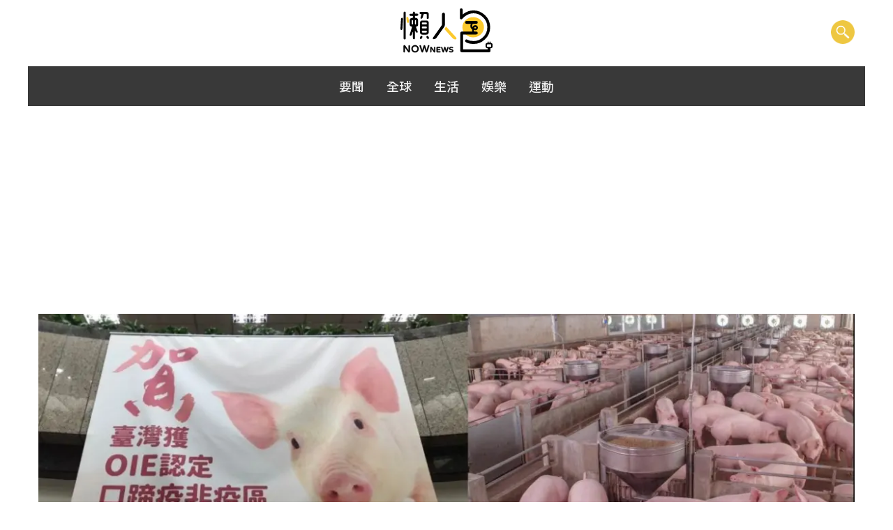

--- FILE ---
content_type: text/html; charset=UTF-8
request_url: https://onepage.nownews.com/news/1002641
body_size: 8559
content:
<!DOCTYPE html><html lang="en"><head><style>body #backtotop{background:#febb47}</style><meta charset="utf-8"><meta http-equiv="Content-Type" content="text/html; charset=utf-8"><meta http-equiv="X-UA-Compatible" content="IE=edge,chrome=1"><meta http-equiv="content-language" content="zh-Hant-TW"><meta name="copyright" content="NOWnews懶人包"><meta name="msapplication-TileColor" content="#ffffff"><meta name="msapplication-TileImage" content="//onepage.nownews.com/assets/default/img/logo.png"><meta name="MobileOptimized" content="width"><meta name="HandheldFriendly" content="true"><link rel="canonical" href="https://onepage.nownews.com/news/1002641"><meta name="application-name" content="NOWnews懶人包"><meta name="twitter:card" content="summary"><meta name="title" content="台灣豬拚外銷 耐熱、基因強都是優點　這個品種豬最受歡迎"><meta name="description" content="在等了24年後，台灣於6月底正式從口蹄疫疫區除名，這也正式宣告台灣豬重新邁入外銷行列。對於台灣豬的優勢，農委會家畜生產科科長江文全表示，台灣豬都大多屬於開放式飼養，因此體質不會像「溫室裡的鮮花」一樣，較能適應環境，再加上國內近年來在基因育種相當成功，肉質也較符合華人的口味，因此具有一定市場，尤其是台灣黑豬，近年來受到鄰近豬多國家熱烈詢問。"><meta name="keywords" content="台灣、豬肉、外銷、出口"><meta name="robots" content="max-image-preview:large"><meta name="source" content="NOWnews懶人包"><meta name="publisher" content="NOWnews懶人包"><meta name="medium" content="news"><meta itemprop="name" content="NOWnews懶人包"><meta itemprop="headline" content="NOWnews懶人包"><meta itemprop="description" content="在等了24年後，台灣於6月底正式從口蹄疫疫區除名，這也正式宣告台灣豬重新邁入外銷行列。對於台灣豬的優勢，農委會家畜生產科科長江文全表示，台灣豬都大多屬於開放式飼養，因此體質不會像「溫室裡的鮮花」一樣，較能適應環境，再加上國內近年來在基因育種相當成功，肉質也較符合華人的口味，因此具有一定市場，尤其是台灣黑豬，近年來受到鄰近豬多國家熱烈詢問。"><meta property="og:site_name" content="NOWnews懶人包"><meta property="og:type" content="website"><meta property="og:title" content="台灣豬拚外銷 耐熱、基因強都是優點　這個品種豬最受歡迎"><meta property="og:description" content="在等了24年後，台灣於6月底正式從口蹄疫疫區除名，這也正式宣告台灣豬重新邁入外銷行列。對於台灣豬的優勢，農委會家畜生產科科長江文全表示，台灣豬都大多屬於開放式飼養，因此體質不會像「溫室裡的鮮花」一樣，較能適應環境，再加上國內近年來在基因育種相當成功，肉質也較符合華人的口味，因此具有一定市場，尤其是台灣黑豬，近年來受到鄰近豬多國家熱烈詢問。"><meta property="og:image" itemprop="image" content="https://media.nownews.com/nn_media/thumbnail/2023/10/1698111293429-7d6331b7db3341899f012fa86854e1c1-800x533.webp"><meta property="og:url" itemprop="url" content="https://www.nownews.com"><meta property="og:image:width" content="1000"><meta property="og:image:height" content="800"><meta property="og:locale" content="zh_TW"><meta property="article:author" content="https://www.facebook.com/nownews"><meta property="article:publisher" content="https://www.facebook.com/nownews"><meta property="fb:app_id" content="132863386747341"><meta property="fb:pages" content="102884532662,269134316979,533291463428464,125694114221342"><script type="application/ld+json">[{"@context":"http://schema.org","@type":"NewsArticle","thumbnailUrl":"https://media.nownews.com/nn_media/thumbnail/2023/10/1697696390148-eab207a571e1413e983a006428d16c5b-1200x403.webp","url":"https://onepage.nownews.com/news/1002641","mainEntityOfPage":"https://onepage.nownews.com/news/1002641","headline":"台灣豬拚外銷 耐熱、基因強都是優點　這個品種豬最受歡迎","articleSection":"懶人包","datePublished":"2020-07-28T17:00:00+08:00","dateModified":"2020-07-28T17:00:00+08:00","keywords":"台灣,豬肉,外銷,出口","description":"在等了24年後，台灣於6月底正式從口蹄疫疫區除名，這也正式宣告台灣豬重新邁入外銷行列。對於台灣豬的優勢，農委會家畜生產科科長江文全表示，台灣豬都大多屬於開放式飼養，因此體質不會像「溫室裡的鮮花」一樣，較能適應環境，再加上國內近年來在基因育種相當成功，肉質也較符合華人的口味，因此具有一定市場，尤其是台灣黑豬，近年來受到鄰近豬多國家熱烈詢問。","image":{"@type":"ImageObject","contentUrl":"https://media.nownews.com/nn_media/thumbnail/2023/10/1698111293429-7d6331b7db3341899f012fa86854e1c1-800x533.webp","url":"https://media.nownews.com/nn_media/thumbnail/2023/10/1697696390148-eab207a571e1413e983a006428d16c5b-1200x403.webp","name":"","width":"1200","height":"1200"},"publisher":{"@type":"Organization","name":"NOWnews 懶人包","url":"https://onepage.nownews.com","logo":{"@type":"ImageObject","url":"https://www.nownews.com/assets/default/img/logo.png","width":1000,"height":800}}}]</script><script type="application/ld+json">[{"@context":"http://schema.org","@type":"BreadcrumbList","itemListElement":[{"@type":"ListItem","position":1,"name":"NOWnews懶人包","item":"https://onepage.nownews.com"},{"@type":"ListItem","position":2,"name":"生活","item":"https://onepage.nownews.com/cat/onepage-life/"}]}]</script><meta http-equiv="x-ua-compatible" content="ie=edge"><meta name="viewport" content="width=device-width, initial-scale=1.0, maximum-scale=1.0"><link rel="icon" href="//onepage.nownews.com/assets/default/img/logo.png" type="image/png"><meta property="product:availability" content="oos"><meta property="dable:author" content="https://www.facebook.com/nownews/"><title>台灣豬拚外銷 耐熱、基因強都是優點　這個品種豬最受歡迎</title><link rel="stylesheet" href="https://onepage.nownews.com//min?b=assets/default&f=css/bootstrap.min.css,fontawesome-free-6.4.2-web/css/fontawesome.min.css,css/fonts.css,css/main.min.css,css/style.css,css/nav-dropdown.css"><script src="https://onepage.nownews.com//min?b=assets/default&f=js/jquery-3.6.0.min.js,js/jquery.lazy.min.js,js/bootstrap.bundle.js,js/jquery.tmpl.min.js,fontawesome-free-6.4.2-web/js/fontawesome.min.js,fontawesome-free-6.4.2-web/js/solid.min.js"></script><link rel="stylesheet" href="https://onepage.nownews.com/assets/default/fontawesome-free-6.4.2-web/css/solid.min.css?t=1768807122"><script defer src="https://onepage.nownews.com/assets/default/js/jquery.modal.min.js"></script><link rel="stylesheet" href="https://onepage.nownews.com/assets/default/css/jquery.modal.min.css"/><div id="fb-root"></div><script async defer crossorigin="anonymous" src="https://connect.facebook.net/zh_TW/sdk.js#xfbml=1&version=v18.0" nonce="GceiFxMV"></script><script async src="https://cse.google.com/cse.js?cx=b1083576ff7252d14"></script><script>(function(w,d,s,l,i){w[l]=w[l]||[];w[l].push({'gtm.start':new Date().getTime(),event:'gtm.js'});var f=d.getElementsByTagName(s)[0],j=d.createElement(s),dl=l!='dataLayer'?'&l='+l:'';j.async=true;j.src='https://www.googletagmanager.com/gtm.js?id='+i+dl;f.parentNode.insertBefore(j,f)})(window,document,'script','dataLayer','GTM-KDNWPS6');</script></head><body class="node--type-thematic"><noscript><iframe src="https://www.googletagmanager.com/ns.html?id=GTM-KDNWPS6" height="0" width="0" style="display:none;visibility:hidden"></iframe></noscript><header id="header" class="header container-wrapper container-fluid" role="banner" aria-label="Site header"><div class="navbar my-2 my-md-0" id="navbar-top"><div class="container-wrapper"><section class="region region-top-header"><a href="https://onepage.nownews.com/" title="首頁" rel="home" class="navbar-brand"><img alt="" src="//onepage.nownews.com/assets/default/img/logo.svg" width="145" height="72" class="img-fluid"><span class="ml-2 d-none">NOWnews懶人包</span></a></section><button type="button" aria-label="search" class="custom-google-search-icon" data-bs-toggle="modal" data-bs-target="#custom-google-search"><img alt="" src="//onepage.nownews.com/assets/default/img/search.png"></button></div></div><div class="navbar-wrapper"><nav class="navbar gray justify-content-sm-center"><ul class="navbar-list"><li class="nav-item"><a class="nav-link" href="https://onepage.nownews.com/cat/onepage-summary/">要聞</a></li><li class="nav-item"><a class="nav-link" href="https://onepage.nownews.com/cat/onepage-global/">全球</a></li><li class="nav-item"><a class="nav-link" href="https://onepage.nownews.com/cat/onepage-life/">生活</a></li><li class="nav-item"><a class="nav-link" href="https://onepage.nownews.com/cat/onepage-entertainment/">娛樂</a></li><li class="nav-item"><a class="nav-link" href="https://onepage.nownews.com/cat/onepage-sport/">運動</a></li></ul></nav></div></header><div class="modal fade" id="custom-google-search" tabindex="-1" aria-hidden="true"><div class="modal-dialog"><div class="modal-content"><div class="modal-body"><form action="https://onepage.nownews.com/search/website" method="get" id="search-block-form" accept-charset="UTF-8" class="form-row"><fieldset class="js-form-item js-form-type-search form-type-search js-form-item-keys form-item-keys form-no-label form-group"><label for="edit-keys" class="sr-only">搜尋</label><input title="輸入您想要搜尋的關鍵字。" data-drupal-selector="edit-keys" type="search" id="edit-keys" name="keys" value="" size="15" maxlength="128" class="form-search form-control" placeholder="搜尋"></fieldset><div class="form-actions js-form-wrapper form-group" id="edit-actions"><i class="fas fa-search"></i><button data-drupal-selector="edit-submit" type="submit" id="edit-submit" value="搜尋" class="button js-form-submit form-submit btn btn-primary">搜尋</button></div></form></div></div></div></div><script>$(function(){checkView();$(window).scroll(function(){checkView()});$('.lazy').lazy({afterLoad:function(item){$(item).addClass('show')}})});function checkView(){let scrollTop=$(window).scrollTop();let hh=$('header').outerHeight();if(scrollTop>hh){$('header').css({position:'fixed',top:'0px',left:'0px',right:'0px',margin:'0px auto','z-index':100,'background-color':'rgb(255, 255, 255)','box-shadow':'rgba(0, 0, 0, 0.2) 0px 1px 5px 0px, rgba(0, 0, 0, 0.12) 0px 3px 1px -2px, rgba(0, 0, 0, 0.14) 0px 2px 2px 0px'});$('#backtotop').show()}else{$('header').removeAttr('style');$('#backtotop').hide()}}function GTMDisplay(_c,id,style=''){let _div=document.createElement('div'),_s=document.createElement('script');_div.setAttribute('id','div-gpt-ad-'+id);_div.setAttribute('style',style);_s.text="googletag.cmd.push(function() { googletag.display('div-gpt-ad-"+id+"'); });";_s.setAttribute("type","text/javascript");_div.appendChild(_s);$('._'+_c).html(_div)}window.mobileCheck=function(){let check=false;(function(a){if(/(android|bb\d+|meego).+mobile|avantgo|bada\/|blackberry|blazer|compal|elaine|fennec|hiptop|iemobile|ip(hone|od)|iris|kindle|lge |maemo|midp|mmp|mobile.+firefox|netfront|opera m(ob|in)i|palm( os)?|phone|p(ixi|re)\/|plucker|pocket|psp|series(4|6)0|symbian|treo|up\.(browser|link)|vodafone|wap|windows ce|xda|xiino/i.test(a)||/1207|6310|6590|3gso|4thp|50[1-6]i|770s|802s|a wa|abac|ac(er|oo|s\-)|ai(ko|rn)|al(av|ca|co)|amoi|an(ex|ny|yw)|aptu|ar(ch|go)|as(te|us)|attw|au(di|\-m|r |s )|avan|be(ck|ll|nq)|bi(lb|rd)|bl(ac|az)|br(e|v)w|bumb|bw\-(n|u)|c55\/|capi|ccwa|cdm\-|cell|chtm|cldc|cmd\-|co(mp|nd)|craw|da(it|ll|ng)|dbte|dc\-s|devi|dica|dmob|do(c|p)o|ds(12|\-d)|el(49|ai)|em(l2|ul)|er(ic|k0)|esl8|ez([4-7]0|os|wa|ze)|fetc|fly(\-|_)|g1 u|g560|gene|gf\-5|g\-mo|go(\.w|od)|gr(ad|un)|haie|hcit|hd\-(m|p|t)|hei\-|hi(pt|ta)|hp( i|ip)|hs\-c|ht(c(\-| |_|a|g|p|s|t)|tp)|hu(aw|tc)|i\-(20|go|ma)|i230|iac( |\-|\/)|ibro|idea|ig01|ikom|im1k|inno|ipaq|iris|ja(t|v)a|jbro|jemu|jigs|kddi|keji|kgt( |\/)|klon|kpt |kwc\-|kyo(c|k)|le(no|xi)|lg( g|\/(k|l|u)|50|54|\-[a-w])|libw|lynx|m1\-w|m3ga|m50\/|ma(te|ui|xo)|mc(01|21|ca)|m\-cr|me(rc|ri)|mi(o8|oa|ts)|mmef|mo(01|02|bi|de|do|t(\-| |o|v)|zz)|mt(50|p1|v )|mwbp|mywa|n10[0-2]|n20[2-3]|n30(0|2)|n50(0|2|5)|n7(0(0|1)|10)|ne((c|m)\-|on|tf|wf|wg|wt)|nok(6|i)|nzph|o2im|op(ti|wv)|oran|owg1|p800|pan(a|d|t)|pdxg|pg(13|\-([1-8]|c))|phil|pire|pl(ay|uc)|pn\-2|po(ck|rt|se)|prox|psio|pt\-g|qa\-a|qc(07|12|21|32|60|\-[2-7]|i\-)|qtek|r380|r600|raks|rim9|ro(ve|zo)|s55\/|sa(ge|ma|mm|ms|ny|va)|sc(01|h\-|oo|p\-)|sdk\/|se(c(\-|0|1)|47|mc|nd|ri)|sgh\-|shar|sie(\-|m)|sk\-0|sl(45|id)|sm(al|ar|b3|it|t5)|so(ft|ny)|sp(01|h\-|v\-|v )|sy(01|mb)|t2(18|50)|t6(00|10|18)|ta(gt|lk)|tcl\-|tdg\-|tel(i|m)|tim\-|t\-mo|to(pl|sh)|ts(70|m\-|m3|m5)|tx\-9|up(\.b|g1|si)|utst|v400|v750|veri|vi(rg|te)|vk(40|5[0-3]|\-v)|vm40|voda|vulc|vx(52|53|60|61|70|80|81|83|85|98)|w3c(\-| )|webc|whit|wi(g |nc|nw)|wmlb|wonu|x700|yas\-|your|zeto|zte\-/i.test(a.substr(0,4)))check=true})(navigator.userAgent||navigator.vendor||window.opera);return check};</script><div class="_andbeyond"></div><div class="_top container-wrapper"></div><div class="_left"></div><div class="_right"></div><div id="main-wrapper" class="layout-main-wrapper clearfix"><div class="page-header-wrapper"><div class="banner-wrapper"><div class="is-pc"><div class="container-wrapper container-fluid"><img src="https://media.nownews.com/nn_media/thumbnail/2023/10/1697696390148-eab207a571e1413e983a006428d16c5b-1200x403.webp" alt="台灣,豬肉,外銷,出口" typeof="foaf:Image"></div></div><div class="is-mobile"><img src="https://media.nownews.com/nn_media/thumbnail/2023/10/1698111293429-7d6331b7db3341899f012fa86854e1c1-300x200.webp" alt="台灣,豬肉,外銷,出口" typeof="foaf:Image"></div></div><div class="container-wrapper container-fluid"><div id="block-bootstrap-sass-page-title" class="block block-core block-page-title-block"><div class="content"><h1 class="title"><span class="field field--name-title field--type-string field--label-hidden">台灣豬拚外銷 耐熱、基因強都是優點　這個品種豬最受歡迎</span></h1></div></div><div class="subtitle">在等了24年後，台灣於6月底正式從口蹄疫疫區除名，這也正式宣告台灣豬重新邁入外銷行列。對於台灣豬的優勢，農委會家畜生產科科長江文全表示，台灣豬都大多屬於開放式飼養，因此體質不會像「溫室裡的鮮花」一樣，較能適應環境，再加上國內近年來在基因育種相當成功，肉質也較符合華人的口味，因此具有一定市場，尤其是台灣黑豬，近年來受到鄰近豬多國家熱烈詢問。</div><div id="block-bootstrap-sass-breadcrumbs" class="block block-system block-system-breadcrumb-block"><div class="content"><div id="block-bootstrap-sass-breadcrumbs" data-block-plugin-id="system_breadcrumb_block" class="block block-system block-system-breadcrumb-block"><div class="content"><nav role="navigation" aria-label="breadcrumb"><ol class="breadcrumb"><li class="breadcrumb-item"><a aria-label="index" href="https://onepage.nownews.com/">首頁</a></li><li class="breadcrumb-item"><a aria-label="" href="https://onepage.nownews.com/cat/onepage-life/">生活</a></li><li class="breadcrumb-item active"><a aria-label="" href="https://onepage.nownews.com/news/1002641">台灣豬拚外銷 耐熱、基因強都是優點　這個品種豬最受歡迎</a></li></ol></nav></div></div></div></div></div></div><div class="container-wrapper"><div id="main" class="container-fluid"><div class="row row-offcanvas row-offcanvas-left clearfix"><main class="main-content col" id="content" role="main"><section class="section"><a id="main-content" tabindex="-1"></a><section class="region region-content"><div id="block-bootstrap-sass-content" class="block block-system block-system-main-block"><div class="content"><article role="article" about="https://onepage.nownews.com/news/1002641" class="node node--type-thematic node--view-mode-full clearfix"><div class="node__content clearfix" itemprop="articleBody"><div class="field field--name-field-thematic-article field--type-entity-reference field--label-hidden field__items"><div class="field__item" id="anchor1"><article role="article" about="https://onepage.nownews.com/news/1002641" class="node node--type-article node--view-mode-thematic-view-mode-second clearfix"><div class="node__content clearfix"><div class="article-content"><h2 class="node__title"><span class="field field--name-title field--type-string field--label-hidden">台灣豬外銷 有哪些超前部屬？</span></h2><div class="clearfix text-formatted field field--name-field-article-summary field--type-text-long field--label-hidden field__item"><p class="text-align-justify">江文全指出，在去年口蹄疫拔針之前，農委會就透過外館蒐集台灣豬肉目標市場的相關資訊，同時也了解各國的檢疫條件，並也積極跟新加玻、馬來西亞、越南、香港以及澳門等國家與地區洽談豬肉外銷事宜。<br/>雖然我國過去為口蹄疫疫區，但豬肉外銷也不是全然中斷，近10年還是都會有數批加工肉品、種豬出口；以加工肉品為例，我國某知名品牌的香腸就深受華人市場喜愛，很每年都有外銷港澳地區：在新加玻方面，他們也有與4家台灣的加工肉品廠商合作多年，「主要是量多量少的問題，但這部分還是回歸商市場機制。」<br><br><br><br>圖/NOWnews資料照片<br><br></p></div></div><div class="article-image"><div class="field field--name-field-block-img field--type-image field--label-hidden field__item"><figure class="image"><img src="https://media.nownews.com/nn_media/thumbnail/2023/10/1697616141996-9e69be9b2fda4d2b8741f83b6b6cec54-576x576.webp" alt=""/><figcaption></figcaption></figure></div></div></div></article><div class="_c1 mb-3"></div></div><div class="field__item" id="anchor1"><article role="article" about="https://onepage.nownews.com/news/1002641" class="node node--type-article node--view-mode-thematic-view-mode-second clearfix"><div class="node__content clearfix"><div class="article-content"><h2 class="node__title"><span class="field field--name-title field--type-string field--label-hidden">豬肉出口最大困難</span></h2><div class="clearfix text-formatted field field--name-field-article-summary field--type-text-long field--label-hidden field__item"><p class="text-align-justify">最大關鍵還是輸出國對肉品的要求，例如屠宰場環境是否衛生、牧場來源是否明確等問題，這些條件在每個國家要求的程度又不盡相同；以目前核准出口的新加坡為例，他們就規定一定要查場（牧場），但由於現在疫情關係，他們的防檢人員進不來，就會使得出口程序延誤。<br><br><br><br>圖/NOWnews資料照片<br><br></p></div></div><div class="article-image"><div class="field field--name-field-block-img field--type-image field--label-hidden field__item"><figure class="image"><img src="https://media.nownews.com/nn_media/thumbnail/2023/10/1697616271186-82eb72c0ef334d2e812246f342577383-576x576.webp" alt=""/><figcaption></figcaption></figure></div></div></div></article><div class="_c2 mb-3"></div></div><div class="field__item" id="anchor1"><article role="article" about="https://onepage.nownews.com/news/1002641" class="node node--type-article node--view-mode-thematic-view-mode-second clearfix"><div class="node__content clearfix"><div class="article-content"><h2 class="node__title"><span class="field field--name-title field--type-string field--label-hidden">在國外市場台灣豬肉的優勢</span></h2><div class="clearfix text-formatted field field--name-field-article-summary field--type-text-long field--label-hidden field__item"><p class="text-align-justify">台灣豬養得時間較長，肉的成熟度較高，肉質較符合華人的口味；同時，我國一般白豬與較精實的歐美肉豬相比，脂肪分布較多，部分部位能做成五花肉、三層肉等油花較豐富的肉品，也較適合華人的生鮮市場。<br><br><br><br>圖/王文曲牧場提供<br><br></p></div></div><div class="article-image"><div class="field field--name-field-block-img field--type-image field--label-hidden field__item"><figure class="image"><img src="https://media.nownews.com/nn_media/thumbnail/2023/10/1697617969224-5856874a1a5e462b828f08d02ec7945e-576x576.webp" alt=""/><figcaption></figcaption></figure></div></div></div></article></div><div class="field__item" id="anchor1"><article role="article" about="https://onepage.nownews.com/news/1002641" class="node node--type-article node--view-mode-thematic-view-mode-second clearfix"><div class="node__content clearfix"><div class="article-content"><h2 class="node__title"><span class="field field--name-title field--type-string field--label-hidden">活豬出口</span></h2><div class="clearfix text-formatted field field--name-field-article-summary field--type-text-long field--label-hidden field__item"><p class="text-align-justify">江文全指出，台灣白毛豬基因選種比起歐美豬種來說，更加耐熱，且肥肉率也比較高，比較適合生鮮肉市場的豬種，再來是台灣豬舍主要都是開放式飼養，因此豬的體形較有活力，不會像「溫室裡的鮮花」一樣，對環境適應力較強。<br><br><br><br>圖/王文曲牧場提供<br><br></p></div></div><div class="article-image"><div class="field field--name-field-block-img field--type-image field--label-hidden field__item"><figure class="image"><img src="https://media.nownews.com/nn_media/thumbnail/2023/10/1697618079523-b4204c686dea47a9ae7260e97fd7776c-576x576.webp" alt=""/><figcaption></figcaption></figure></div></div></div></article></div><div class="field__item" id="anchor1"><article role="article" about="https://onepage.nownews.com/news/1002641" class="node node--type-article node--view-mode-thematic-view-mode-second clearfix"><div class="node__content clearfix"><div class="article-content"><h2 class="node__title"><span class="field field--name-title field--type-string field--label-hidden">華人市場最愛–台灣黑豬</span></h2><div class="clearfix text-formatted field field--name-field-article-summary field--type-text-long field--label-hidden field__item"><p class="text-align-justify">另外，江文全表示，台灣黑豬是純粹在地台灣豬種，尤其經過這幾十年國內專家、業者的基因選育，不管是生長速度、肉質風味來說，都相當卓越；此外，一般黑豬通常較為擁腫，肉質偏肥，但台灣經過十幾年的科學選種後，黑豬瘦肉比例最剛好，深受東南亞與華人市場的喜愛，近幾年更是鄰近國家詢問最多的豬肉出口產品。<br><br><br><br>圖/shutterstock<br/><br><br></p></div></div><div class="article-image"><div class="field field--name-field-block-img field--type-image field--label-hidden field__item"><figure class="image"><img src="https://media.nownews.com/nn_media/thumbnail/2023/10/1697618182759-6aadd193074f45098498433ba02a42f2-576x576.webp" alt=""/><figcaption></figcaption></figure></div></div></div></article></div><div class="field__item" id="anchor1"><article role="article" about="https://onepage.nownews.com/news/1002641" class="node node--type-article node--view-mode-thematic-view-mode-second clearfix"><div class="node__content clearfix"><div class="article-content"><h2 class="node__title"><span class="field field--name-title field--type-string field--label-hidden">國內豬肉價格是否會受到衝擊</span></h2><div class="clearfix text-formatted field field--name-field-article-summary field--type-text-long field--label-hidden field__item"><p class="text-align-justify">江文全強調，目前現階段得豬肉出口都是「市場測試型」，出口量並不多，因此短時間並不會造成價格波動，「舉個例來說，一噸豬肉是殺20幾隻豬，縱使出口了1000噸，也才2萬隻，但我們一年在養頭數就500多萬隻，所以這個出口量不會影響國內。」<br><br><br><br>圖/NOWnews資料照片<br><br></p></div></div><div class="article-image"><div class="field field--name-field-block-img field--type-image field--label-hidden field__item"><figure class="image"><img src="https://media.nownews.com/nn_media/thumbnail/2023/10/1697618273102-c946b90d25ab47a88e3108c8b3fbd308-576x576.webp" alt=""/><figcaption></figcaption></figure></div></div></div></article></div><div class="field__item" id="anchor1"><article role="article" about="https://onepage.nownews.com/news/1002641" class="node node--type-article node--view-mode-thematic-view-mode-second clearfix"><div class="node__content clearfix"><div class="article-content"><h2 class="node__title"><span class="field field--name-title field--type-string field--label-hidden">豬肉出口讓國內產銷調節更有彈性</span></h2><div class="clearfix text-formatted field field--name-field-article-summary field--type-text-long field--label-hidden field__item"><p class="text-align-justify">例如未來豬肉產量較多，就可以進行策略性外銷，讓國內價格比較平穩，相對來說如果國內產量較少也會進口，「不會像封閉市場那麼淺盤（淺盤，指稍有震盪即產生經濟波動的市場）」。<br/>最後，江文全強調，目前國內豬肉約9成都是內銷，因此豬肉品外銷還是會顧及國內市場，同時在養頭數也要兼顧環境負荷，最重要還是要平衡國內外的市場需求。<br><br><br><br>圖/shutterstock<br><br><a href="https://www.nownews.com/news/column/pork/5037386">SEE MORE</a><br><br></p></div></div><div class="article-image"><div class="field field--name-field-block-img field--type-image field--label-hidden field__item"><figure class="image"><img src="https://media.nownews.com/nn_media/thumbnail/2023/10/1697618393313-2c660f9d4e294e6180ba02a1442abd36-576x576.webp" alt=""/><figcaption></figcaption></figure></div></div></div></article><div class="_video"></div></div><div class="comments-wrapper"><div class="fb-like" data-href="https://onepage.nownews.com/news/1002641" data-layout="button_count" data-share="true"></div><div class="field field--name-field-facebook-comments field--type-facebook-comments field--label-hidden field__item"><div class="fb-comments" data-href="https://onepage.nownews.com/news/1002641" data-width="620" data-numposts="15"></div></div><script async src="https://static.addtoany.com/menu/page.js"></script><span class="a2a_kit a2a_kit_size_42 addtoany_list" data-a2a-url="https://onepage.nownews.com/Healthcare/News/Relieve-constipation-food" data-a2a-title="台灣豬拚外銷 耐熱、基因強都是優點　這個品種豬最受歡迎" style="line-height:42px;"><ul><li><a aria-label="share fb" class="a2a_button_facebook"></a></li><li><a aria-label="share line" class="a2a_button_line"></a></li><li><a aria-label="share twitter" class="a2a_button_twitter"></a></li><li><a aria-label="share weibo" class="a2a_button_sina_weibo"></a></li><li><a aria-label="share wechat" class="a2a_button_wechat"></a></li></ul></div></div><div id="taboola-below-article-thumbnails"></div><script type="text/javascript">window._taboola=window._taboola||[];_taboola.push({mode:'alternating-thumbnails-a',container:'taboola-below-article-thumbnails',placement:'Below article thumbnails',target_type:'mix'});</script><div class="related-topics"><h3>相關專題</h3><div class="field--name-field-related-topics"><div class="field__item"><article role="article" class="node node--type-thematic node--view-mode-about-card-style clearfix"><div class="field field--name-field-cover-image field--type-image field--label-hidden field__item"><a aria-label="" href="https://onepage.nownews.com/news/1002041"><img loading="lazy" width="576" height="576" alt="" typeof="foaf:Image" class="image-style-thematic-content-img img lazy" data-src="https://media.nownews.com/nn_media/thumbnail/2023/10/1698108060839-7192c99af05b49af95621c6141ac4599-800x533.webp"></a></div><div class="mode-card-group"><h2 class="node__title"><a aria-label="" href="https://onepage.nownews.com/news/1002041" rel="bookmark"><span class="field field--name-title field--type-string field--label-hidden">新年新氣象！除舊佈新DIY花小錢就能擁有全新感受</span></a></h2></div></article></div><div class="field__item"><article role="article" class="node node--type-thematic node--view-mode-about-card-style clearfix"><div class="field field--name-field-cover-image field--type-image field--label-hidden field__item"><a aria-label="" href="https://onepage.nownews.com/news/1002076"><img loading="lazy" width="576" height="576" alt="" typeof="foaf:Image" class="image-style-thematic-content-img img lazy" data-src="https://media.nownews.com/nn_media/thumbnail/2023/10/1698111489995-b91e63206a514de3b154f1155b959692-800x533.webp"></a></div><div class="mode-card-group"><h2 class="node__title"><a aria-label="" href="https://onepage.nownews.com/news/1002076" rel="bookmark"><span class="field field--name-title field--type-string field--label-hidden">[NOW民調]網友票選天冷補身，好喝的滴雞精票選</span></a></h2></div></article></div><div class="field__item"><article role="article" class="node node--type-thematic node--view-mode-about-card-style clearfix"><div class="field field--name-field-cover-image field--type-image field--label-hidden field__item"><a aria-label="" href="https://onepage.nownews.com/news/1002021"><img loading="lazy" width="576" height="576" alt="" typeof="foaf:Image" class="image-style-thematic-content-img img lazy" data-src="https://media.nownews.com/nn_media/thumbnail/2023/10/1698108161108-c0ce2ae8c7b243a3aa9e2664f0ad9ef7-800x533.webp"></a></div><div class="mode-card-group"><h2 class="node__title"><a aria-label="" href="https://onepage.nownews.com/news/1002021" rel="bookmark"><span class="field field--name-title field--type-string field--label-hidden">外送帝國現象</span></a></h2></div></article></div><div class="field__item"><article role="article" class="node node--type-thematic node--view-mode-about-card-style clearfix"><div class="field field--name-field-cover-image field--type-image field--label-hidden field__item"><a aria-label="" href="https://onepage.nownews.com/news/1003697"><img loading="lazy" width="576" height="576" alt="" typeof="foaf:Image" class="image-style-thematic-content-img img lazy" data-src="https://media.nownews.com/nn_media/thumbnail/2023/10/1698111096406-818fefedd3ac431293869ff8b8cc2258-800x533.webp"></a></div><div class="mode-card-group"><h2 class="node__title"><a aria-label="" href="https://onepage.nownews.com/news/1003697" rel="bookmark"><span class="field field--name-title field--type-string field--label-hidden">美食瘋外帶！8大品牌好吃好喝盡在Chill Go</span></a></h2></div></article></div></div></div></div></div></article></div></div></section></section></main></div></div></div></div><div id="R-18-Popup" class="modal fade"><div class="modal-dialog"><div class="modal-content"><div class="modal-footer"><button type="button" class="btn old-18-true"></button><button class="btn old-18-false"><a aria-label="" href="https://onepage.nownews.com/"></a></button></div></div></div></div><script>$(function(){$('#R-18-Popup').modal({escapeClose:false,clickClose:false,showClose:false,backdrop:'static',keyboard:false});if(''==1){$('#R-18-Popup').modal('show')};$('.old-18-true').click(function(){$(this).parents('.modal').modal('hide')})});</script><div class="_buttom container-wrapper"></div><footer class="footer"><div class="clearfix"></div><div class="footer-fourth"><div class="container-wrapper"><section class="region region-footer-fourth"><div id="block-footer-community-block" class="block block-block-content block-block-contentf4da163f-d61f-471b-b7c3-11b33b6c8c98"><div class="content"><div class="clearfix text-formatted field field--name-body field--type-text-with-summary field--label-hidden field__item"><div class="list-wrapper"><ul class="icon-list"><li class="icon-item"><a aria-label="NOWnews Facebook" href="https://www.facebook.com/nownews/" target="_black"><span class="icon-text">FACEBOOK</span></a></li><li class="icon-item"><a aria-label="NOWnews Instagram" href="https://www.instagram.com/nownews/?hl=zh-tw" target="_black"><span class="icon-text">INSTAGRAM</span></a></li><li class="icon-item"><a aria-label="NOWnews Yotube" href="https://www.youtube.com/user/NOWnewscom" target="_black"><span class="icon-text">YOUTUBE</span></a></li></ul></div></div></div></div></section></div></div><div class="footer-fifth"><div class="container-wrapper"><section class="region region-footer-fifth"><div id="block-copyright" class="block block-block-content block-block-content9b5b4c91-8e0a-4ce8-9728-64bae1cb4f81"><div class="content"><div class="clearfix text-formatted field field--name-body field--type-text-with-summary field--label-hidden field__item"><p>© 今日傳媒(股)公司版權所有，非經授權，不許轉載本網站內容 © 2017 NOWnews.com. All Rights Reserved.</p></div></div></div><nav role="navigation" id="block-bootstrap-sass-footer" class="block block-menu navigation menu--footer"><h2 class="sr-only" id="block-bootstrap-sass-footer-menu">頁尾選單</h2><ul block="block-bootstrap-sass-footer" class="clearfix nav navbar-nav"><li class="nav-item"><a href="https://www.nownews.com/disclaimer" class="nav-link nav-link-https--wwwnownewscom-disclaimer">免責聲明</a></li><li class="nav-item"><a href="https://www.nownews.com/privacy" class="nav-link nav-link-https--wwwnownewscom-privacy">隱私權聲明</a></li><li class="nav-item"><a href="https://www.nownews.com/copyright" class="nav-link nav-link-https--wwwnownewscom-copyright">著作權聲明</a></li><li class="nav-item"><a href="https://www.nownews.com/aboutus" class="nav-link nav-link-https--wwwnownewscom-aboutus">關於我們</a></li><li class="nav-item"><a href="https://www.nownews.com/intro-slides.pdf" class="nav-link nav-link-https--wwwnownewscom-intro-slidespdf">合作提案</a></li><li class="nav-item"><a href="mailto: onepage@nownews.com" class="nav-link nav-link-mailto-onepagenownewscom">投稿信箱</a></li></ul></nav></section></div></div><button id="backtotop" style="display:none;"><i class="fas fa-chevron-up"></i></button></footer><script>$(function(){$('#backtotop').click(function(){$(window).scrollTop(0)})});</script><script type="text/javascript">window._taboola=window._taboola||[];_taboola.push({flush:true});</script></body></html>

--- FILE ---
content_type: text/html; charset=utf-8
request_url: https://www.google.com/recaptcha/api2/aframe
body_size: 112
content:
<!DOCTYPE HTML><html><head><meta http-equiv="content-type" content="text/html; charset=UTF-8"></head><body><script nonce="brJHr_q14BnhrPhE4HlHvw">/** Anti-fraud and anti-abuse applications only. See google.com/recaptcha */ try{var clients={'sodar':'https://pagead2.googlesyndication.com/pagead/sodar?'};window.addEventListener("message",function(a){try{if(a.source===window.parent){var b=JSON.parse(a.data);var c=clients[b['id']];if(c){var d=document.createElement('img');d.src=c+b['params']+'&rc='+(localStorage.getItem("rc::a")?sessionStorage.getItem("rc::b"):"");window.document.body.appendChild(d);sessionStorage.setItem("rc::e",parseInt(sessionStorage.getItem("rc::e")||0)+1);localStorage.setItem("rc::h",'1768807130188');}}}catch(b){}});window.parent.postMessage("_grecaptcha_ready", "*");}catch(b){}</script></body></html>

--- FILE ---
content_type: image/svg+xml
request_url: https://onepage.nownews.com/assets/default/img/logo.svg
body_size: 2833
content:
<?xml version="1.0" encoding="utf-8"?>
<!-- Generator: Adobe Illustrator 24.2.1, SVG Export Plug-In . SVG Version: 6.00 Build 0)  -->
<svg version="1.1" id="圖層_1" xmlns="http://www.w3.org/2000/svg" xmlns:xlink="http://www.w3.org/1999/xlink" x="0px" y="0px"
	 viewBox="0 0 291.1 143.5" style="enable-background:new 0 0 291.1 143.5;" xml:space="preserve">
<style type="text/css">
	.st0{fill:#FCC92D;}
	.st1{stroke:#000000;}
	.st2{fill:none;stroke:#000000;stroke-width:9;stroke-linecap:round;stroke-linejoin:round;}
	.st3{fill:#FFFFFF;stroke:#000000;stroke-width:4.5129;stroke-miterlimit:10;}
	.st4{fill:none;stroke:#000000;stroke-width:5.564;stroke-linecap:round;stroke-linejoin:round;}
</style>
<g>
	<ellipse class="st0" cx="229.7" cy="58.9" rx="34" ry="31.5"/>
	<g>
		<g>
			<path d="M140.5,49.5c0,6.6-3.3,9.8-5.6,12.9l-20.9,29.2c-2,2.9-5.4,4.6-9,4.6c-2.4,0-3.8-2.7-2.4-4.6l27.6-38.4
				c0.7-1,1.1-2.2,1.1-3.5V18.1c0-2.5,2.1-4.6,4.6-4.6c2.5,0,4.6,2.1,4.6,4.6V49.5z"/>
		</g>
		<g>
			<path class="st1" d="M26.3,115.7c-0.4,0.4-0.5,0.8-0.5,1.3l0,14.7l-11-15.5c-0.6-0.7-1.3-1.1-2.1-1.1h-0.4
				c-0.7,0-1.3,0.2-1.7,0.7c-0.5,0.5-0.7,1.1-0.7,1.7v17.9c0,0.5,0.2,0.9,0.5,1.3c0.7,0.7,1.9,0.7,2.6,0c0.4-0.4,0.6-0.8,0.6-1.3
				l0-14.7l11,15.6c0.2,0.3,0.5,0.5,0.9,0.7c0.4,0.2,0.7,0.3,1.1,0.3H27c0.7,0,1.3-0.2,1.7-0.7c0.5-0.5,0.8-1.1,0.8-1.7V117
				c0-0.5-0.2-0.9-0.6-1.3C28.2,114.9,27.1,114.9,26.3,115.7z"/>
			<path class="st1" d="M52,116.4L52,116.4c-1.7-1-3.7-1.4-5.9-1.4c-2.2,0-4.2,0.5-5.9,1.4c-1.7,1-3,2.3-3.9,4
				c-0.9,1.7-1.4,3.6-1.4,5.8c0,2.2,0.5,4.1,1.5,5.8c0.9,1.7,2.2,3,3.9,4c1.7,1,3.7,1.4,5.9,1.4c2.2,0,4.2-0.5,5.9-1.4
				c1.7-1,3-2.3,4-4c0.9-1.7,1.4-3.6,1.4-5.8c0-2.1-0.5-4.1-1.5-5.8C54.9,118.7,53.6,117.4,52,116.4z M53.6,126.2
				c0,1.5-0.3,2.8-0.9,4c-0.6,1.1-1.5,2.1-2.6,2.7c-1.1,0.7-2.4,1-4,1c-1.5,0-2.9-0.3-4-1c-1.1-0.6-2-1.6-2.6-2.8
				c-0.6-1.2-0.9-2.5-0.9-4c0-1.5,0.3-2.8,0.9-4c0.6-1.1,1.5-2.1,2.6-2.7c1.1-0.7,2.4-1,4-1c1.5,0,2.8,0.3,4,1
				c1.1,0.7,2,1.6,2.6,2.8C53.3,123.4,53.6,124.7,53.6,126.2z"/>
			<path class="st1" d="M87.8,115.5c-0.3,0.3-0.6,0.6-0.7,1l-4.7,15.1l-4.7-15c-0.1-0.5-0.4-0.8-0.8-1.1c-0.8-0.5-1.8-0.5-2.5,0
				c-0.4,0.3-0.7,0.6-0.8,1.1l-4.7,15l-4.7-15.1c-0.1-0.4-0.4-0.8-0.7-1c-0.7-0.6-1.8-0.5-2.4,0.1c-0.4,0.3-0.5,0.8-0.5,1.2
				c0,0.2,0,0.4,0.1,0.7l6,18.1c0.2,0.5,0.5,0.9,0.9,1.2c0.8,0.6,2,0.6,2.8,0c0.4-0.3,0.7-0.7,0.8-1.2l4.5-13.9l4.5,13.8
				c0.1,0.5,0.4,0.9,0.8,1.2c0.4,0.3,0.9,0.5,1.4,0.5c0.5,0,1-0.2,1.4-0.4c0.4-0.3,0.7-0.7,0.9-1.2l6-18.1c0.1-0.3,0.1-0.5,0.1-0.7
				c0-0.5-0.2-0.9-0.5-1.2C89.6,115,88.5,114.9,87.8,115.5z"/>
			<path class="st1" d="M106.9,120.7c-0.3,0.3-0.4,0.7-0.4,1.1v10.7l-8.1-11.4c-0.5-0.6-1-0.8-1.6-0.8h-0.3c-0.5,0-1,0.2-1.4,0.6
				c-0.4,0.4-0.6,0.8-0.6,1.4v13.5c0,0.4,0.2,0.8,0.4,1.1c0.6,0.6,1.5,0.6,2.1,0c0.3-0.3,0.5-0.7,0.5-1.1V125l8.1,11.5
				c0.2,0.2,0.4,0.4,0.7,0.6c0.3,0.1,0.6,0.2,0.9,0.2h0.3c0.5,0,1-0.2,1.4-0.6c0.4-0.4,0.6-0.8,0.6-1.4v-13.5c0-0.4-0.2-0.8-0.5-1.1
				C108.5,120.1,107.5,120.1,106.9,120.7z"/>
			<path class="st1" d="M125.1,123.3c0.4,0,0.7-0.1,1-0.4c0.3-0.3,0.4-0.6,0.4-1c0-0.4-0.2-0.7-0.4-1c-0.3-0.3-0.6-0.4-1-0.4h-9.3
				c-0.4,0-0.8,0.2-1.1,0.4c-0.3,0.3-0.4,0.7-0.4,1.1v13.7c0,0.4,0.2,0.8,0.4,1.1c0.3,0.3,0.7,0.4,1.1,0.4h9.3c0.4,0,0.7-0.1,1-0.4
				c0.3-0.3,0.4-0.6,0.4-1c0-0.4-0.1-0.7-0.4-1c-0.3-0.3-0.6-0.4-1-0.4h-7.8v-4.1h6.9c0.4,0,0.7-0.1,1-0.4c0.3-0.3,0.4-0.6,0.4-1
				c0-0.4-0.2-0.7-0.4-1c-0.3-0.3-0.6-0.4-1-0.4h-6.9v-4.1H125.1z M117.1,122.8v0.4c0,0,0,0,0,0L117.1,122.8z"/>
			<path class="st1" d="M149.3,120.6c-0.3,0.2-0.5,0.5-0.6,0.8l-3.4,11l-3.5-11c-0.1-0.4-0.3-0.7-0.6-0.9c-0.6-0.4-1.4-0.4-2,0
				c-0.3,0.2-0.5,0.5-0.6,0.9l-3.5,11l-3.4-11c-0.1-0.3-0.3-0.6-0.6-0.8c-0.6-0.5-1.5-0.4-2,0.1c-0.3,0.3-0.4,0.6-0.4,1
				c0,0.1,0,0.3,0.1,0.6l4.5,13.6c0.2,0.4,0.4,0.7,0.7,1c0.6,0.5,1.6,0.5,2.3,0c0.3-0.3,0.6-0.6,0.7-1l3.3-10.1l3.3,10.1
				c0.1,0.4,0.3,0.7,0.7,1c0.3,0.3,0.7,0.4,1.1,0.4c0.4,0,0.8-0.1,1.1-0.4c0.3-0.2,0.5-0.6,0.7-1l4.5-13.6c0.1-0.2,0.1-0.4,0.1-0.5
				c0-0.4-0.2-0.7-0.4-1C150.7,120.2,149.9,120.1,149.3,120.6z"/>
			<path class="st1" d="M165.9,129.8L165.9,129.8c-0.6-0.7-1.3-1.2-2.2-1.5c-0.7-0.3-1.7-0.6-3-0.9c-1-0.2-1.7-0.4-2.2-0.6
				c-0.5-0.2-0.8-0.4-1.1-0.7c-0.3-0.2-0.4-0.5-0.4-1c0-0.6,0.3-1.1,0.9-1.5c0.7-0.4,1.6-0.6,2.7-0.6c1.2,0,2.4,0.2,3.6,0.6
				c0.6,0.3,1.2,0.1,1.5-0.3c0.3-0.3,0.4-0.6,0.4-1c0-0.6-0.3-1.1-1-1.3c-1.4-0.5-3-0.8-4.8-0.8c-1.3,0-2.4,0.2-3.4,0.6
				c-1,0.4-1.8,1.1-2.3,1.9c-0.5,0.8-0.8,1.7-0.8,2.6c0,1,0.3,1.8,0.8,2.5c0.5,0.7,1.3,1.2,2.3,1.6c0.8,0.3,1.9,0.6,3.1,0.9
				c1.1,0.3,1.8,0.5,2.3,0.6c0.4,0.1,0.7,0.3,1,0.6c0.2,0.2,0.4,0.4,0.4,0.8c0,0.5,0,2.1-3.6,2.1c-1.5,0-3-0.3-4.4-0.9
				c-0.5-0.2-1.2-0.2-1.6,0.3c-0.3,0.3-0.4,0.6-0.4,1c0,0.3,0.1,0.6,0.3,0.8c0.2,0.2,0.4,0.4,0.7,0.5c1.8,0.7,3.7,1.1,5.7,1.1
				c1.2,0,2.3-0.2,3.3-0.6c1-0.4,1.8-1,2.3-1.7c0.5-0.8,0.8-1.6,0.8-2.5C166.8,131.4,166.5,130.5,165.9,129.8z"/>
		</g>
		<path class="st0" d="M144,56.7l-5.2,7.9l25.1,27.7c0,0,4.4,4.7,9,4.7c2.7,0,6.2-2.4,2.7-6.3C172.1,86.6,144,56.7,144,56.7z"/>
		<g>
			<g>
				<path d="M2.8,67.6C1,67.5-0.2,65.4,0,62.5l1.7-28.4c0.2-2.9,1.7-5,3.5-4.9c1.8,0.1,3,2.2,2.9,5.1L6.3,62.7
					C6.1,65.6,4.7,67.7,2.8,67.6z M13.3,96.9c-1.9,0-3.3-1.4-3.3-3.4V13.4c0-2,1.4-3.4,3.3-3.4c2,0,3.4,1.4,3.4,3.4v80.1
					C16.7,95.5,15.3,96.9,13.3,96.9z M42.5,10.1c1.9,0,3.2,1.3,3.2,3.2v1.6c0,0.8,0.7,1.6,1.5,1.6h5.8c1.9,0,3.3,1.4,3.3,3.3
					c0,2-1.4,3.3-3.3,3.3h-5.2c-1.1,0-2.1,1.1-2.1,2.2v2.1c0,1.3,1,2.3,2.1,2.3h0.8c4,0,7.1,3.1,7.1,7.1v14.5c0,3.1-2.3,5.4-5.4,5.4
					c-0.9,0-1.4,0.9-1.2,1.6l5.3,14.3c0.6,1.6-0.6,3.2-2.1,3.2c-2.1,0-3.8-1.4-4.5-3.2l-1-2.7c-0.2-0.6-1-0.5-1,0.1l-0.1,23.2
					c0,1.8-1.3,3.1-3.2,3.1c-1.8,0-3.1-1.3-3.1-3.1l-0.1-19c0-0.6-0.9-0.6-1-0.1l-2.6,8.1c-0.6,1.8-2.3,3.1-4.3,3.1
					c-1.7,0-2.8-1.4-2.3-3.1l7.4-23.7c0.2-0.8-0.3-1.8-1.3-1.8c-3.5,0-6-2.6-6-6V37c0-4,3-7.1,7-7.1h1.1c1,0,2.1-1,2.1-2.3v-2.1
					c0-1.1-1.1-2.2-2.1-2.2h-5.5c-1.9,0-3.3-1.3-3.3-3.3c0-1.9,1.4-3.3,3.3-3.3h6.1c0.7,0,1.5-0.8,1.5-1.6v-1.6
					C39.4,11.4,40.7,10.1,42.5,10.1z M37.6,36.4c-0.9,0-1.9,0.9-1.9,1.8v10.4c0,0.9,1,1.8,1.9,1.8c0.9,0,1.8-0.9,1.8-1.8V38.2
					C39.4,37.3,38.5,36.4,37.6,36.4z M49.3,38.2c0-0.9-0.9-1.8-1.8-1.8c-0.8,0-1.7,0.9-1.7,1.8v10.5c0,0.8,0.9,1.7,1.7,1.7
					c0.9,0,1.8-0.9,1.8-1.7V38.2z M65.7,32.1c-1.5,0-2.6-1.4-2.2-3l2.8-10.1c0.2-0.7-0.5-1.5-1.2-1.5h-1.6c-1.9,0-3.2-1.3-3.2-3.2
					c0-1.8,1.3-3.2,3.2-3.2h19.1c4,0,6.9,3.1,6.8,7.1l-0.3,11.9c-0.1,1.8-1.4,3-3.2,3c-1.8,0-3-1.2-3-3l0.3-10.5c0.1-1-1-2.1-2-2.1
					h-5.8c-1.1,0-2.3,0.7-2.6,2l-2.9,9.6C69.3,30.8,67.8,32.1,65.7,32.1z M68.7,81.9c-4,0-7.1-3-7.1-7.2V44.9c0-4,3.1-7.1,7.1-7.1
					h13.5c4.1,0,7.1,3.1,7.1,7.1v29.8c0,4.2-3,7.2-7.1,7.2H68.7z M83.1,46.2c0-1.1-1.1-2.2-2.2-2.2H70c-1.1,0-2.1,1.1-2.1,2.2V48
					c0,1,1,2.1,2.1,2.1h11c1.1,0,2.2-1.1,2.2-2.1V46.2z M67.9,60.6c0,1.1,1,2.2,2.1,2.2h11c1.1,0,2.2-1.1,2.2-2.2v-1.8
					c0-1-1.1-2.1-2.2-2.1H70c-1.1,0-2.1,1.1-2.1,2.1V60.6z M67.9,73.4c0,1,1,2.1,2.1,2.1h11c1.1,0,2.2-1.1,2.2-2.1v-1.8
					c0-1.1-1.1-2.2-2.2-2.2H70c-1.1,0-2.1,1.1-2.1,2.2V73.4z"/>
			</g>
			<path class="st0" d="M18.6,31.7c-0.3-2.9,0.8-5,2.8-5.1c2-0.1,3.5,1.6,4,4.7l1.3,9.2c0.3,2.6-0.8,4.7-2.6,4.8
				c-2,0.1-3.7-1.6-4.1-4.4L18.6,31.7z"/>
			<path d="M63.9,95.6c-1.7,0-3-2.2-2.3-4.5l0.2-0.7c0.8-2.5,2.7-4.4,5-4.4c1.7,0,3,2.2,2.3,4.4L69,91.1
				C68.2,93.7,66.3,95.6,63.9,95.6z"/>
			<path d="M84.4,86c2.4,0,4.3,1.8,5.2,4.4l0.2,0.8c0.7,2.2-0.6,4.4-2.2,4.4c-2.3,0-4.2-1.9-5.1-4.4l-0.3-0.8
				C81.4,88.2,82.7,86,84.4,86z"/>
		</g>
	</g>
	<path class="st2" d="M192.1,4.5v25.3c0,0,14-19,38.9-19c21.8,0,47.9,18.6,47.9,47.9c0,29.3-24.8,47.9-47.9,47.9
		c0,0-14.3-0.2-22.4-5.1"/>
	<g>
		<line class="st2" x1="208.8" y1="43.7" x2="239.6" y2="43.7"/>
		<polyline class="st2" points="239.6,76.9 193.5,76.9 193.5,132.5 279.9,132.5 279.9,123.3 		"/>
	</g>
	<path class="st3" d="M284.7,122.3h-9.6c-2.3,0-4.2-1.9-4.2-4.2v-3.9c0-2.3,1.9-4.2,4.2-4.2h9.6c2.3,0,4.2,1.9,4.2,4.2v3.9
		C288.9,120.4,287,122.3,284.7,122.3z"/>
	<rect x="275.4" y="103.8" width="3.1" height="6.3"/>
	<rect x="281.5" y="103.8" width="3.1" height="6.3"/>
</g>
<path class="st4" d="M227.1,44.7c0,0-12.4,18.3,8.8,20.5c8,0.8,7.9-11.1-0.5-9.9c-6.8,1-9,12.8-3.7,22.4"/>
</svg>


--- FILE ---
content_type: application/javascript; charset=utf-8
request_url: https://fundingchoicesmessages.google.com/f/AGSKWxUlnngbQ6EVM5hz4rzBPyKHFDavJ24OtN9eBgFRhFZZTKKxE_8Zr5jWTejSmaVJ_GxGaLSAHrjETALCKq1beDWP_xwMrsmcPNLGjxflIrqlU-o9RlMrhcjTlbc3uxmbuWG6GtW6z4-ooe0RkLVh-xy9o_ae9cMexQfDQug8cPyYCCaf3o7ULO3uoYrv/_/ad_position=_advertising./ads600-=adcode&_dfp.php?
body_size: -1292
content:
window['6fa55b1c-f4a4-42d9-a1d7-8b8d70099921'] = true;